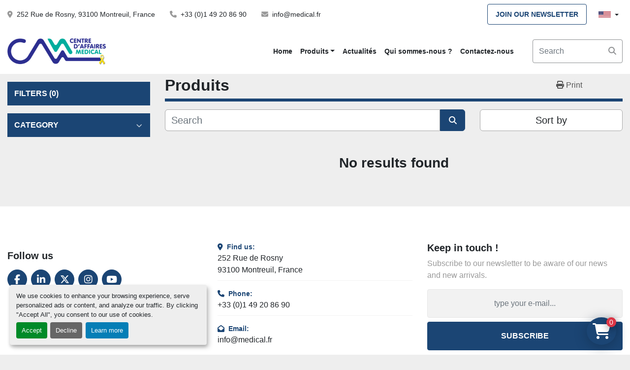

--- FILE ---
content_type: text/html; charset=utf-8
request_url: https://www.medical.fr/en/1042-centrifuge
body_size: 12819
content:
<!DOCTYPE html><html id="mh" lang="fr"><head><title>Centre d&#39;Affaires Médical Inventory</title><meta content="Centre d&#39;Affaires Médical Inventory" property="title" /><meta content="text/html; charset=UTF-8" http-equiv="Content-Type" /><meta content="width=device-width, initial-scale=1.0" name="viewport" /><meta content="Find INSTRUMENTATION, BLOC, ECHOGRAPHIE, ENDOSCOPIE INTERVENTIONNEL, STERILISATION and other Equipment for sale at Centre d&#39;Affaires Médical." name="description" /><meta content="wss://system.machinio.com/cable" name="cable-url" /><meta content="Find INSTRUMENTATION, BLOC, ECHOGRAPHIE, ENDOSCOPIE INTERVENTIONNEL, STERILISATION and other Equipment for sale at Centre d&#39;Affaires Médical." property="og:description" /><meta content="Centre d&#39;Affaires Médical Inventory" property="og:title" /><meta content="website" property="og:type" /><meta content="summary_large_image" property="twitter:card" /><meta content="Centre d&#39;Affaires Médical Inventory" property="twitter:title" /><meta content="Find INSTRUMENTATION, BLOC, ECHOGRAPHIE, ENDOSCOPIE INTERVENTIONNEL, STERILISATION and other Equipment for sale at Centre d&#39;Affaires Médical." property="twitter:description" /><link href="https://i.machineryhost.com" rel="preconnect" /><link href="https://i.system.machinio.com" rel="preconnect" /><link href="https://s3.amazonaws.com" rel="preconnect" /><link href="https://www.googletagmanager.com" rel="preconnect" /><meta content="noindex" name="robots" /><link rel="stylesheet" href="/styles/custom-3feace7151f1305b2cf5297d650348b8.css" media="all" /><link rel="stylesheet" href="/packs/css/918-ca3a6288.css" media="all" />
<link rel="stylesheet" href="/packs/css/application-5f9e7bfe.css" media="all" /><style>.landing-page .container-fluid{max-width:1800px}.show-info .utility-button__wrapper .email-button{display:none !important}.site-header__logo img{max-height:50px}.site-header.cermic .external-links a{font-size:1rem;padding:0.5rem 0.5rem;width:36px;height:36px}.advanced-filters.style-3 .filters-group__header,.advanced-filters.style-3 .filters-group__body .selected{background-color:var(--primary) !important}.categories-grishen__item__inner::after{background-color:#1B4574}@media (max-width: 576px){.slider__image-600{min-height:600px !important}}@media (max-width: 1134px){.site-header.cam .primary-nav__link{padding:10px 16px}}.site-header.cam .js-newsletter-subscription-btn{white-space:nowrap}@media (max-width: 360px){.site-header.cam .js-newsletter-subscription-btn{font-size:10px;line-height:24px;padding:0 0.2rem}}.site-header__contacts{flex-wrap:wrap !important;margin-right:1rem}.site-header.cam .site-header__contacts__item a{white-space:nowrap}
</style><link href="https://www.medical.fr/annonces" rel="canonical" /><meta content="https://www.medical.fr/annonces" property="og:url" /><link href="https://www.medical.fr/annonces" rel="next" /><script data-name="analytics" type="application/javascript">var script = document.createElement('script');
script.setAttribute('src', 'https://www.googletagmanager.com/gtag/js?id=AW-986252712');
script.setAttribute('async', true);
document.head.appendChild(script);

window.dataLayer = window.dataLayer || [];
function gtag(){dataLayer.push(arguments);}

gtag('consent', 'default', {
  ad_storage: 'denied',
  ad_user_data: 'denied',
  ad_personalization: 'denied',
  analytics_storage: 'denied',
  personalization_storage: 'denied',
  functionality_storage: 'denied',
  security_storage: 'denied',
  wait_for_update: 500
});


gtag('js', new Date());

gtag('config', 'AW-986252712')


</script><link rel="icon" type="image/x-icon" href="https://f.machineryhost.com/2e2079d63348233d91cad1fa9b1361e9/dd5e8a684ac973cc3fabacd148d1acc0/favicon.png" /><link rel="apple-touch-icon" type="image/png" href="https://f.machineryhost.com/2e2079d63348233d91cad1fa9b1361e9/dd5e8a684ac973cc3fabacd148d1acc0/favicon.png" /><script id="json-ld" type="application/ld+json">{ "@context" : "https://schema.org", "@type" : "LocalBusiness", "name" : "Centre d&#39;Affaires Médical", "address" : "252 Rue de Rosny, 93100 Montreuil, France", "url" : "https://www.medical.fr", "image": "https://f.machineryhost.com/2e2079d63348233d91cad1fa9b1361e9/ceab3adae7a823d898e92cc17e446bba/og_image.png", "telephone" : "+33 (0)1 49 20 86 90"}</script></head><body class="body-s5034 body-xl-container"><code data-configs="{&quot;currency&quot;:&quot;eur&quot;,&quot;convert_prices&quot;:true,&quot;gdpr_compliance&quot;:true,&quot;currency_iso_code&quot;:false,&quot;show_webshop_stripe_invoice_checkout_hint&quot;:false,&quot;private_price_webshop&quot;:false,&quot;enable_listing_quantity&quot;:true,&quot;allow_offer&quot;:false,&quot;terms_of_sales_path&quot;:null,&quot;automated_locale&quot;:true,&quot;primary_language_code&quot;:&quot;fr&quot;,&quot;manual_languages&quot;:[&quot;fr&quot;],&quot;controller_name&quot;:&quot;listings&quot;,&quot;webshop_type&quot;:&quot;ecommerce&quot;,&quot;create_webshop_lead&quot;:false,&quot;display_cookies_consent&quot;:true,&quot;privacy_policy_page&quot;:null,&quot;contact_form_attach_files_limit&quot;:10,&quot;submit_order_button_text&quot;:null,&quot;shopping_cart_header_title&quot;:null,&quot;custom_newsletter_button_title&quot;:null,&quot;restrict_lead_submission_by_buyer_location&quot;:false}"></code><div class="page-wrapper"><div class="hidden-print header-layout"><header class="site-header cam" id="site-header"><div class="site-header__top py-2 bg-white"><div class="container-fluid"><div class="d-md-flex justify-content-md-between"><div class="site-header__contacts d-none d-md-flex"><div class="address d-none site-header__contacts__item d-flex align-items-center"><a class="notranslate" href="https://www.google.com/maps/search/252 Rue de Rosny, 93100 Montreuil, France" target="_blank"> 252 Rue de Rosny, 93100 Montreuil, France</a></div><div class="phone d-flex align-items-center site-header__contacts__item"><a class="contact-tracking phone notranslate" href="tel:+330149208690"> +33 (0)1 49 20 86 90</a></div><div class="email d-flex align-items-center site-header__contacts__item"><a class="contact-tracking email notranslate" href="mailto:info@medical.fr"> info@medical.fr</a></div></div><div class="d-flex align-items-center justify-content-between"><div class="btn js-newsletter-subscription-btn btn-outline-primary" data-role="extended"><span class="notranslate">Join Our Newsletter</span></div><div class="site-header__languages-widget hidden-print ml-3"><div class="google-translate"><div class="dropdown google-translate-dropdown"><a aria-expanded="false" aria-haspopup="true" class="dropdown-toggle btn btn-sm btn-light" data-toggle="dropdown" href="#" id="google_translate_dropdown"><img alt="en" src="/packs/static/node_modules/svg-country-flags/svg/us-e834167e589569457e80.svg" /></a><div aria-labelledby="google_translate_dropdown" class="dropdown-menu google-translate__dropdown-menu"><a class="dropdown-item" data-lang="fr" href="#"><img alt="fr" src="/packs/static/node_modules/svg-country-flags/svg/fr-8bbb4186383e665cc3ee.svg" /> <span class="notranslate">Français</span></a><a class="dropdown-item" data-lang="en" href="#"><img alt="en" src="/packs/static/node_modules/svg-country-flags/svg/us-e834167e589569457e80.svg" /> <span class="notranslate">English</span></a><a class="dropdown-item" data-lang="de" href="#"><img alt="de" src="/packs/static/node_modules/svg-country-flags/svg/de-cfbb0cf09f502653fe85.svg" /> <span class="notranslate">Deutsch</span></a><a class="dropdown-item" data-lang="it" href="#"><img alt="it" src="/packs/static/node_modules/svg-country-flags/svg/it-58e75cebaf765e503d29.svg" /> <span class="notranslate">Italiano</span></a><a class="dropdown-item" data-lang="es" href="#"><img alt="es" src="/packs/static/node_modules/svg-country-flags/svg/es-628f10fe057a86d47f75.svg" /> <span class="notranslate">Español</span></a><a class="dropdown-item" data-lang="ar" href="#"><img alt="ar" src="/packs/static/node_modules/svg-country-flags/svg/ae-d2f94d449c3b6336bf09.svg" /> <span class="notranslate">Arabic</span></a><a class="dropdown-item" data-lang="pt" href="#"><img alt="pt" src="/packs/static/node_modules/svg-country-flags/svg/pt-8de166591d0cbb7c3433.svg" /> <span class="notranslate">Portuguese</span></a></div></div></div></div></div></div></div></div><div class="site-header__content sticky-nav stick-on-mobile"><div class="container-fluid"><div class="row"><div class="col-12 col-md-6 d-flex justify-content-between align-items-center col-lg-10 col-xxxl-9"><div class="site-header__logo py-3 mr-3 "><a class="" href="/"><img class="" alt="Centre d&#39;Affaires Médical" src="https://f.machineryhost.com/2e2079d63348233d91cad1fa9b1361e9/29a9ea50a939417e52b8376935a0f8c8/logo.png" /></a></div><nav class="primary-nav flex-wrap"><ul class="primary-nav__navbar"><li class="primary-nav__item home"><a class="primary-nav__link" href="/">Home</a></li><li class="primary-nav__item inventory"><div class="dropdown primary-nav__dropdown"><div aria-expanded="false" aria-haspopup="true" class="primary-nav__link dropdown-toggle" id="dropdownMenuButton" role="button"><a href="/categories">Produits</a></div><div aria-labelledby="dropdownMenuButton" class="dropdown-menu primary-nav__dropdown-menu m-0"><div class="d-flex"><div class="primary-nav__link-block multicolumn mr-3" style="column-count: 3;"><div class="primary-nav__link-block__item"><a class="dropdown-item  dropdown-children" href="/en/accouchement-et-maternite">ACCOUCHEMENT ET MATERNITE</a><div class="dropdown-item grandchildren w-100"><a class="dropdown-item" data-role="grandchildren-item" href="/en/accouchement-et-maternite/accessoires">Accessoires</a><a class="dropdown-item" data-role="grandchildren-item" href="/en/accouchement-et-maternite/accessoires-pediatrique">Accessoires pédiatrique</a><a class="dropdown-item" data-role="grandchildren-item" href="/en/accouchement-et-maternite/berceau-coque">Berceau coque</a><a class="dropdown-item" data-role="grandchildren-item" href="/en/accouchement-et-maternite/boite-complete-d-instruments">Boîte compléte d&#39;instruments</a><a class="dropdown-item" data-role="grandchildren-item" href="/en/accouchement-et-maternite/couveuse">Couveuse</a><a class="dropdown-item" data-role="grandchildren-item" href="/en/accouchement-et-maternite/divers">Divers</a><a class="dropdown-item" data-role="grandchildren-item" href="/en/accouchement-et-maternite/doppler-foetal">Doppler foetal</a><a class="dropdown-item" data-role="grandchildren-item" href="/en/accouchement-et-maternite/phototherapie">Photothérapie</a><a class="dropdown-item" data-role="grandchildren-item" href="/en/accouchement-et-maternite/respirateur-neonatal">Respirateur néonatal</a><a class="dropdown-item" data-role="grandchildren-item" href="/en/accouchement-et-maternite/table-de-reanimation-neonatal">Table de réanimation néonatal</a><a class="dropdown-item" data-role="grandchildren-item" href="/en/accouchement-et-maternite/table-d-examen">Table d&#39;examen</a><a class="dropdown-item" data-role="grandchildren-item" href="/en/accouchement-et-maternite/table-lit-d-accouchement">Table/lit d&#39;accouchement</a><a class="dropdown-item" data-role="grandchildren-item" href="/en/accouchement-et-maternite/tococardiographe">Tococardiographe</a><a class="dropdown-item" data-role="grandchildren-item" href="/en/accouchement-et-maternite/tout-pour">TOUT POUR...</a><a class="dropdown-item" data-role="grandchildren-item" href="/en/accouchement-et-maternite/incubateur">Incubateur</a><a class="dropdown-item" data-role="grandchildren-item" href="/en/accouchement-et-maternite/table-de-reanimation-neonatale">Table de réanimation néonatale</a></div></div><div class="primary-nav__link-block__item"><a class="dropdown-item  dropdown-children" href="/en/biologie">BIOLOGIE</a><div class="dropdown-item grandchildren w-100"><a class="dropdown-item" data-role="grandchildren-item" href="/en/biologie/analyseur">Analyseur</a><a class="dropdown-item" data-role="grandchildren-item" href="/en/biologie/anapath">Anapath</a><a class="dropdown-item" data-role="grandchildren-item" href="/en/biologie/automate-de-biochimie">Automate de biochimie</a><a class="dropdown-item" data-role="grandchildren-item" href="/en/biologie/automate-d-hematologie">Automate d&#39;hematologie</a><a class="dropdown-item" data-role="grandchildren-item" href="/en/biologie/bain-marie">Bain marie</a><a class="dropdown-item" data-role="grandchildren-item" href="/en/biologie/balance">Balance</a><a class="dropdown-item" data-role="grandchildren-item" href="/en/biologie/centrifugeuse">Centrifugeuse</a><a class="dropdown-item" data-role="grandchildren-item" href="/en/biologie/coagulometre">Coagulomètre</a><a class="dropdown-item" data-role="grandchildren-item" href="/en/biologie/congelateur">Congelateur</a><a class="dropdown-item" data-role="grandchildren-item" href="/en/biologie/cryotome">Cryotome</a><a class="dropdown-item" data-role="grandchildren-item" href="/en/biologie/divers">Divers</a><a class="dropdown-item" data-role="grandchildren-item" href="/en/biologie/electrophorese">Electrophorese</a><a class="dropdown-item" data-role="grandchildren-item" href="/en/biologie/etuve">Etuve</a><a class="dropdown-item" data-role="grandchildren-item" href="/en/biologie/fauteuil-de-prelevement">Fauteuil de prélèvement</a><a class="dropdown-item" data-role="grandchildren-item" href="/en/biologie/fiv">FIV</a><a class="dropdown-item" data-role="grandchildren-item" href="/en/biologie/gaz-de-sang">Gaz de sang</a><a class="dropdown-item" data-role="grandchildren-item" href="/en/biologie/hemodialyse">Hémodialyse</a><a class="dropdown-item" data-role="grandchildren-item" href="/en/biologie/immuno-enzymologie">Immuno-enzymologie</a><a class="dropdown-item" data-role="grandchildren-item" href="/en/biologie/ionogramme">Ionogramme</a><a class="dropdown-item" data-role="grandchildren-item" href="/en/biologie/microscope">Microscope</a><a class="dropdown-item" data-role="grandchildren-item" href="/en/biologie/morgue">Morgue</a><a class="dropdown-item" data-role="grandchildren-item" href="/en/biologie/revelateur-de-veines">RÉVELATEUR DE VEINES</a><a class="dropdown-item" data-role="grandchildren-item" href="/en/biologie/spectrophotometre">Spectrophotometre</a></div></div><div class="primary-nav__link-block__item"><a class="dropdown-item  dropdown-children" href="/en/bloc">BLOC</a><div class="dropdown-item grandchildren w-100"><a class="dropdown-item" data-role="grandchildren-item" href="/en/bloc/accessoires">Accessoires</a><a class="dropdown-item" data-role="grandchildren-item" href="/en/bloc/accessoires-pour-spirometres-mir">Accessoires pour spiromètres MIR</a><a class="dropdown-item" data-role="grandchildren-item" href="/en/bloc/amplificateur-de-brillance">Amplificateur de brillance</a><a class="dropdown-item" data-role="grandchildren-item" href="/en/bloc/arthroscopie">Arthroscopie</a><a class="dropdown-item" data-role="grandchildren-item" href="/en/bloc/aspirateur-chirurgical">Aspirateur chirurgical</a><a class="dropdown-item" data-role="grandchildren-item" href="/en/bloc/bistouri-electrique">Bistouri électrique</a><a class="dropdown-item" data-role="grandchildren-item" href="/en/bloc/booster-de-brillance">Booster de brillance</a><a class="dropdown-item" data-role="grandchildren-item" href="/en/bloc/chariot-hospitalier">Chariot hospitalier</a><a class="dropdown-item" data-role="grandchildren-item" href="/en/bloc/chirurgie">Chirurgie</a><a class="dropdown-item" data-role="grandchildren-item" href="/en/bloc/chirurgie-orthopedique">Chirurgie orthopédique</a><a class="dropdown-item" data-role="grandchildren-item" href="/en/bloc/concentrateur-d-oxygene">Concentrateur d&#39;oxygene</a><a class="dropdown-item" data-role="grandchildren-item" href="/en/bloc/cyrotherapie">Cyrothérapie</a><a class="dropdown-item" data-role="grandchildren-item" href="/en/bloc/desinfection-aerienne">Desinfection aerienne</a><a class="dropdown-item" data-role="grandchildren-item" href="/en/bloc/divers">Divers</a><a class="dropdown-item" data-role="grandchildren-item" href="/en/bloc/eclairage-operatoire">Eclairage operatoire</a><a class="dropdown-item" data-role="grandchildren-item" href="/en/bloc/inox">Inox</a><a class="dropdown-item" data-role="grandchildren-item" href="/en/bloc/instrumentation">Instrumentation</a><a class="dropdown-item" data-role="grandchildren-item" href="/en/bloc/mobilier-inox-de-bloc">Mobilier inox de bloc</a><a class="dropdown-item" data-role="grandchildren-item" href="/en/bloc/morgue">Morgue</a><a class="dropdown-item" data-role="grandchildren-item" href="/en/bloc/moteur-electrique">Moteur électrique</a><a class="dropdown-item" data-role="grandchildren-item" href="/en/bloc/moteur-pneumatique">Moteur pneumatique</a><a class="dropdown-item" data-role="grandchildren-item" href="/en/bloc/orthopedie-de-bloc">Orthopedie de bloc</a><a class="dropdown-item" data-role="grandchildren-item" href="/en/bloc/pinces-et-cables-bipolaires-jetables">Pinces et câbles bipolaires jetables</a><a class="dropdown-item" data-role="grandchildren-item" href="/en/bloc/respirateur-d-anesthesie">Respirateur d&#39;anesthésie</a><a class="dropdown-item" data-role="grandchildren-item" href="/en/bloc/table-d-intervention-ambulatoire">Table d&#39;intervention ambulatoire</a><a class="dropdown-item" data-role="grandchildren-item" href="/en/bloc/table-d-operation">Table d&#39;operation</a><a class="dropdown-item" data-role="grandchildren-item" href="/en/bloc/textile-de-bloc">Textile de bloc</a><a class="dropdown-item" data-role="grandchildren-item" href="/en/bloc/tout-pour">TOUT POUR...</a><a class="dropdown-item" data-role="grandchildren-item" href="/en/bloc/ventilateur-d-anesthesie">Ventilateur d&#39;anesthésie</a></div></div><div class="primary-nav__link-block__item"><a class="dropdown-item  dropdown-children" href="/en/cardiologie">CARDIOLOGIE</a><div class="dropdown-item grandchildren w-100"><a class="dropdown-item" data-role="grandchildren-item" href="/en/cardiologie/accessoires">Accessoires</a><a class="dropdown-item" data-role="grandchildren-item" href="/en/cardiologie/divers">Divers</a><a class="dropdown-item" data-role="grandchildren-item" href="/en/cardiologie/ecg-1-et-3-pistes">Ecg. 1 et 3 pistes</a><a class="dropdown-item" data-role="grandchildren-item" href="/en/cardiologie/electrocardiogramme">Electrocardiogramme</a><a class="dropdown-item" data-role="grandchildren-item" href="/en/cardiologie/electrocardiographe">ÉLECTROCARDIOGRAPHE</a><a class="dropdown-item" data-role="grandchildren-item" href="/en/cardiologie/electrodes">Electrodes</a><a class="dropdown-item" data-role="grandchildren-item" href="/en/cardiologie/epreuve-d-effort">Epreuve d&#39;effort</a><a class="dropdown-item" data-role="grandchildren-item" href="/en/cardiologie/holter-tensionnel">Holter tensionnel</a><a class="dropdown-item" data-role="grandchildren-item" href="/en/cardiologie/test-de-stress">Test de stress</a></div></div><div class="primary-nav__link-block__item"><a class="dropdown-item  dropdown-children" href="/en/consultation">CONSULTATION</a><div class="dropdown-item grandchildren w-100"><a class="dropdown-item" data-role="grandchildren-item" href="/en/consultation/accessoires">Accessoires</a><a class="dropdown-item" data-role="grandchildren-item" href="/en/consultation/bureaux">Bureaux</a><a class="dropdown-item" data-role="grandchildren-item" href="/en/consultation/divan-d-examen">Divan d&#39;examen</a><a class="dropdown-item" data-role="grandchildren-item" href="/en/consultation/divers">Divers</a><a class="dropdown-item" data-role="grandchildren-item" href="/en/consultation/escabeau">Escabeau</a><a class="dropdown-item" data-role="grandchildren-item" href="/en/consultation/lampe-loupe">Lampe loupe</a><a class="dropdown-item" data-role="grandchildren-item" href="/en/consultation/negatoscope">Négatoscope</a><a class="dropdown-item" data-role="grandchildren-item" href="/en/consultation/ophtalmoscope">Ophtalmoscope</a><a class="dropdown-item" data-role="grandchildren-item" href="/en/consultation/otoscope">Otoscope</a><a class="dropdown-item" data-role="grandchildren-item" href="/en/consultation/parties-mobiles">Parties mobiles</a><a class="dropdown-item" data-role="grandchildren-item" href="/en/consultation/pese-bebe-autres">Pèse bébé+ autres</a><a class="dropdown-item" data-role="grandchildren-item" href="/en/consultation/pese-personne">Pèse personne</a><a class="dropdown-item" data-role="grandchildren-item" href="/en/consultation/plans-de-travail">Plans de travail</a><a class="dropdown-item" data-role="grandchildren-item" href="/en/consultation/porte-manteaux">Porte manteaux</a><a class="dropdown-item" data-role="grandchildren-item" href="/en/consultation/poubelle">Poubelle</a><a class="dropdown-item" data-role="grandchildren-item" href="/en/consultation/stethoscope">Stéthoscope</a><a class="dropdown-item" data-role="grandchildren-item" href="/en/consultation/table-d-examen">Table d&#39;examen</a><a class="dropdown-item" data-role="grandchildren-item" href="/en/consultation/tabouret">Tabouret</a><a class="dropdown-item" data-role="grandchildren-item" href="/en/consultation/tensiometres-et-brassards">Tensiomètres et brassards</a></div></div><div class="primary-nav__link-block__item"><a class="dropdown-item  dropdown-children" href="/en/dentaire">DENTAIRE</a><div class="dropdown-item grandchildren w-100"><a class="dropdown-item" data-role="grandchildren-item" href="/en/dentaire/aspiration">Aspiration</a><a class="dropdown-item" data-role="grandchildren-item" href="/en/dentaire/divers">Divers</a><a class="dropdown-item" data-role="grandchildren-item" href="/en/dentaire/fauteuil">Fauteuil</a><a class="dropdown-item" data-role="grandchildren-item" href="/en/dentaire/instrumentation">Instrumentation</a><a class="dropdown-item" data-role="grandchildren-item" href="/en/dentaire/instruments">Instruments</a><a class="dropdown-item" data-role="grandchildren-item" href="/en/dentaire/moteur-electrique">Moteur électrique</a><a class="dropdown-item" data-role="grandchildren-item" href="/en/dentaire/panoramique-dentaire">Panoramique dentaire</a></div></div><div class="primary-nav__link-block__item"><a class="dropdown-item  dropdown-children" href="/en/divers">Divers</a><div class="dropdown-item grandchildren w-100"><a class="dropdown-item" data-role="grandchildren-item" href="/en/divers/divers">Divers</a></div></div><div class="primary-nav__link-block__item"><a class="dropdown-item  dropdown-children" href="/en/echographie">ECHOGRAPHIE</a><div class="dropdown-item grandchildren w-100"><a class="dropdown-item" data-role="grandchildren-item" href="/en/echographie/accessoires">Accessoires</a><a class="dropdown-item" data-role="grandchildren-item" href="/en/echographie/accessoires-pediatrique">Accessoires pédiatrique</a><a class="dropdown-item" data-role="grandchildren-item" href="/en/echographie/divers">Divers</a><a class="dropdown-item" data-role="grandchildren-item" href="/en/echographie/echocardiographe">Echocardiographe</a><a class="dropdown-item" data-role="grandchildren-item" href="/en/echographie/echographe">Echographe</a><a class="dropdown-item" data-role="grandchildren-item" href="/en/echographie/echographe-couleur">Echographe couleur</a><a class="dropdown-item" data-role="grandchildren-item" href="/en/echographie/echographe-de-transport">Echographe de transport</a><a class="dropdown-item" data-role="grandchildren-item" href="/en/echographie/echographe-noir-et-blanc">Echographe noir et blanc</a><a class="dropdown-item" data-role="grandchildren-item" href="/en/echographie/echographe-urologique">Echographe urologique</a><a class="dropdown-item" data-role="grandchildren-item" href="/en/echographie/reprographe">Reprographe</a><a class="dropdown-item" data-role="grandchildren-item" href="/en/echographie/sonde">Sonde</a><a class="dropdown-item" data-role="grandchildren-item" href="/en/echographie/echographie-couleur">Echographie couleur</a></div></div><div class="primary-nav__link-block__item"><a class="dropdown-item  dropdown-children" href="/en/endoscopie-interventionnel">ENDOSCOPIE INTERVENTIONNEL</a><div class="dropdown-item grandchildren w-100"><a class="dropdown-item" data-role="grandchildren-item" href="/en/endoscopie-interventionnel/arthroscopie">Arthroscopie</a><a class="dropdown-item" data-role="grandchildren-item" href="/en/endoscopie-interventionnel/camera">Camera</a><a class="dropdown-item" data-role="grandchildren-item" href="/en/endoscopie-interventionnel/coeliochirurgie">Coéliochirurgie</a><a class="dropdown-item" data-role="grandchildren-item" href="/en/endoscopie-interventionnel/colonne-video">Colonne vidéo</a><a class="dropdown-item" data-role="grandchildren-item" href="/en/endoscopie-interventionnel/divers">Divers</a><a class="dropdown-item" data-role="grandchildren-item" href="/en/endoscopie-interventionnel/endoscopie-interventionnel">ENDOSCOPIE INTERVENTIONNEL</a><a class="dropdown-item" data-role="grandchildren-item" href="/en/endoscopie-interventionnel/hystero">Hystéro</a><a class="dropdown-item" data-role="grandchildren-item" href="/en/endoscopie-interventionnel/instrumentation">Instrumentation</a><a class="dropdown-item" data-role="grandchildren-item" href="/en/endoscopie-interventionnel/instrument-coelioscopie">Instrument coelioscopie</a><a class="dropdown-item" data-role="grandchildren-item" href="/en/endoscopie-interventionnel/insufflateur">Insufflateur</a><a class="dropdown-item" data-role="grandchildren-item" href="/en/endoscopie-interventionnel/irrigateur">Irrigateur</a><a class="dropdown-item" data-role="grandchildren-item" href="/en/endoscopie-interventionnel/orl">Orl</a><a class="dropdown-item" data-role="grandchildren-item" href="/en/endoscopie-interventionnel/processeur">Processeur</a><a class="dropdown-item" data-role="grandchildren-item" href="/en/endoscopie-interventionnel/source-de-lumiere">Source de lumière</a><a class="dropdown-item" data-role="grandchildren-item" href="/en/endoscopie-interventionnel/uro">Uro</a></div></div><div class="primary-nav__link-block__item"><a class="dropdown-item  dropdown-children" href="/en/endoscopie-rigide">ENDOSCOPIE RIGIDE</a><div class="dropdown-item grandchildren w-100"><a class="dropdown-item" data-role="grandchildren-item" href="/en/endoscopie-rigide/arthroscopie">Arthroscopie</a><a class="dropdown-item" data-role="grandchildren-item" href="/en/endoscopie-rigide/coeliochirurgie">Coéliochirurgie</a><a class="dropdown-item" data-role="grandchildren-item" href="/en/endoscopie-rigide/colonne-video">Colonne vidéo</a><a class="dropdown-item" data-role="grandchildren-item" href="/en/endoscopie-rigide/divers">Divers</a><a class="dropdown-item" data-role="grandchildren-item" href="/en/endoscopie-rigide/hystero">Hystéro</a><a class="dropdown-item" data-role="grandchildren-item" href="/en/endoscopie-rigide/instrument-coelioscopie">Instrument coelioscopie</a><a class="dropdown-item" data-role="grandchildren-item" href="/en/endoscopie-rigide/processeur">Processeur</a><a class="dropdown-item" data-role="grandchildren-item" href="/en/endoscopie-rigide/uro">Uro</a></div></div><div class="primary-nav__link-block__item"><a class="dropdown-item  dropdown-children" href="/en/equipements-hospitaliers">EQUIPEMENTS HOSPITALIERS</a><div class="dropdown-item grandchildren w-100"><a class="dropdown-item" data-role="grandchildren-item" href="/en/equipements-hospitaliers/autour-du-lit">Autour du Lit</a><a class="dropdown-item" data-role="grandchildren-item" href="/en/equipements-hospitaliers/boite-et-plateau">Boîte et Plateau</a><a class="dropdown-item" data-role="grandchildren-item" href="/en/equipements-hospitaliers/brancard">BRANCARD</a><a class="dropdown-item" data-role="grandchildren-item" href="/en/equipements-hospitaliers/chariot-a-linge">Chariot à linge</a><a class="dropdown-item" data-role="grandchildren-item" href="/en/equipements-hospitaliers/chariot-d-hopital">Chariot d&#39;hôpital</a><a class="dropdown-item" data-role="grandchildren-item" href="/en/equipements-hospitaliers/chariot-d-urgence">Chariot d&#39;urgence</a><a class="dropdown-item" data-role="grandchildren-item" href="/en/equipements-hospitaliers/chariot-hospitalier">Chariot hospitalier</a><a class="dropdown-item" data-role="grandchildren-item" href="/en/equipements-hospitaliers/chariots-porte-dossiers-et-porte-films-radiographiques">Chariots porte-dossiers et porte-films radiographiques</a><a class="dropdown-item" data-role="grandchildren-item" href="/en/equipements-hospitaliers/chevet-et-table-de-repas">Chevet et Table de repas</a><a class="dropdown-item" data-role="grandchildren-item" href="/en/equipements-hospitaliers/divers">Divers</a><a class="dropdown-item" data-role="grandchildren-item" href="/en/equipements-hospitaliers/endoscopie-interventionnel">ENDOSCOPIE INTERVENTIONNEL</a><a class="dropdown-item" data-role="grandchildren-item" href="/en/equipements-hospitaliers/fauteuil">Fauteuil</a><a class="dropdown-item" data-role="grandchildren-item" href="/en/equipements-hospitaliers/gamme-inox">Gamme Inox</a><a class="dropdown-item" data-role="grandchildren-item" href="/en/equipements-hospitaliers/gamme-plastique">Gamme Plastique</a><a class="dropdown-item" data-role="grandchildren-item" href="/en/equipements-hospitaliers/gueridon">Gueridon</a><a class="dropdown-item" data-role="grandchildren-item" href="/en/equipements-hospitaliers/hospitalier">Hospitalier</a><a class="dropdown-item" data-role="grandchildren-item" href="/en/equipements-hospitaliers/lapaoroscopie">Lapaoroscopie</a><a class="dropdown-item" data-role="grandchildren-item" href="/en/equipements-hospitaliers/linge-hospitalier">Linge hospitalier</a><a class="dropdown-item" data-role="grandchildren-item" href="/en/equipements-hospitaliers/lit-et-matelas-d-hopital">Lit et matelas d&#39;hôpital</a><a class="dropdown-item" data-role="grandchildren-item" href="/en/equipements-hospitaliers/mobilier">Mobilier</a><a class="dropdown-item" data-role="grandchildren-item" href="/en/equipements-hospitaliers/mobilier-inox-de-bloc">Mobilier inox de bloc</a><a class="dropdown-item" data-role="grandchildren-item" href="/en/equipements-hospitaliers/rouleaux-de-papier-pour-lits">Rouleaux de papier pour lits</a><a class="dropdown-item" data-role="grandchildren-item" href="/en/equipements-hospitaliers/tables-de-lit">Tables de lit</a><a class="dropdown-item" data-role="grandchildren-item" href="/en/equipements-hospitaliers/tout-pour">TOUT POUR...</a></div></div><div class="primary-nav__link-block__item"><a class="dropdown-item  dropdown-children" href="/en/formation">Formation</a><div class="dropdown-item grandchildren w-100"><a class="dropdown-item" data-role="grandchildren-item" href="/en/formation/mannequins-de-formation">Mannequins de formation</a></div></div><div class="primary-nav__link-block__item"><a class="dropdown-item  dropdown-children" href="/en/gastro-enterologie">GASTRO-ENTEROLOGIE</a><div class="dropdown-item grandchildren w-100"><a class="dropdown-item" data-role="grandchildren-item" href="/en/gastro-enterologie/bronchoscope">Bronchoscope</a><a class="dropdown-item" data-role="grandchildren-item" href="/en/gastro-enterologie/colonne-video">Colonne vidéo</a><a class="dropdown-item" data-role="grandchildren-item" href="/en/gastro-enterologie/colonoscope">Colonoscope</a><a class="dropdown-item" data-role="grandchildren-item" href="/en/gastro-enterologie/cytoscope">Cytoscope</a><a class="dropdown-item" data-role="grandchildren-item" href="/en/gastro-enterologie/digestive">Digestive</a><a class="dropdown-item" data-role="grandchildren-item" href="/en/gastro-enterologie/divers">Divers</a><a class="dropdown-item" data-role="grandchildren-item" href="/en/gastro-enterologie/duodenoscope">Duodenoscope</a><a class="dropdown-item" data-role="grandchildren-item" href="/en/gastro-enterologie/gastroscope">Gastroscope</a><a class="dropdown-item" data-role="grandchildren-item" href="/en/gastro-enterologie/sigmoidoscope">Sigmoidoscope</a><a class="dropdown-item" data-role="grandchildren-item" href="/en/gastro-enterologie/source-de-lumiere">Source de lumière</a></div></div><div class="primary-nav__link-block__item"><a class="dropdown-item  dropdown-children" href="/en/gynecologie">GYNECOLOGIE</a><div class="dropdown-item grandchildren w-100"><a class="dropdown-item" data-role="grandchildren-item" href="/en/gynecologie/boites-completes-et-lots-d-instruments">Boites complètes et lots d&#39;instruments</a><a class="dropdown-item" data-role="grandchildren-item" href="/en/gynecologie/camera">Camera</a><a class="dropdown-item" data-role="grandchildren-item" href="/en/gynecologie/chariot-hospitalier">Chariot hospitalier</a><a class="dropdown-item" data-role="grandchildren-item" href="/en/gynecologie/colposcope">Colposcope</a><a class="dropdown-item" data-role="grandchildren-item" href="/en/gynecologie/cytoscope">Cytoscope</a><a class="dropdown-item" data-role="grandchildren-item" href="/en/gynecologie/divers">Divers</a><a class="dropdown-item" data-role="grandchildren-item" href="/en/gynecologie/fauteuil-d-examen">Fauteuil d&#39;examen</a><a class="dropdown-item" data-role="grandchildren-item" href="/en/gynecologie/hysteroscope">Hystéroscope</a><a class="dropdown-item" data-role="grandchildren-item" href="/en/gynecologie/instrumentation">Instrumentation</a><a class="dropdown-item" data-role="grandchildren-item" href="/en/gynecologie/instrumentation-gynecologie">Instrumentation gynécologie</a><a class="dropdown-item" data-role="grandchildren-item" href="/en/gynecologie/instrumentation-pour-urologue">Instrumentation pour Urologue</a><a class="dropdown-item" data-role="grandchildren-item" href="/en/gynecologie/table-d-examen">Table d&#39;examen</a><a class="dropdown-item" data-role="grandchildren-item" href="/en/gynecologie/amnioscope-proctoscope-sigmoidoscope-anoscope-en-inox">Amnioscope, Proctoscope, Sigmoïdoscope, Anoscope en inox</a><a class="dropdown-item" data-role="grandchildren-item" href="/en/gynecologie/anoscope-proctoscope-sigmoidoscope-jetables">Anoscope, Proctoscope, Sigmoïdoscope jetables</a><a class="dropdown-item" data-role="grandchildren-item" href="/en/gynecologie/cardiotocographes">Cardiotocographes</a></div></div><div class="primary-nav__link-block__item"><a class="dropdown-item  dropdown-children" href="/en/instrumentation">INSTRUMENTATION</a><div class="dropdown-item grandchildren w-100"><a class="dropdown-item" data-role="grandchildren-item" href="/en/instrumentation/boites-completes-plateaux-et-lots-d-instruments">Boites complètes, plateaux et lots d&#39;instruments</a><a class="dropdown-item" data-role="grandchildren-item" href="/en/instrumentation/ciseaux">Ciseaux</a><a class="dropdown-item" data-role="grandchildren-item" href="/en/instrumentation/divers">Divers</a><a class="dropdown-item" data-role="grandchildren-item" href="/en/instrumentation/ecarteurs">Ecarteurs</a><a class="dropdown-item" data-role="grandchildren-item" href="/en/instrumentation/inox-aluminium-plastique-poires">Inox, Aluminium, Plastique, poires</a><a class="dropdown-item" data-role="grandchildren-item" href="/en/instrumentation/instrumentation">Instrumentation</a><a class="dropdown-item" data-role="grandchildren-item" href="/en/instrumentation/instrumentation-pour-chirurgie-generale">Instrumentation pour chirurgie générale</a><a class="dropdown-item" data-role="grandchildren-item" href="/en/instrumentation/lapaoroscopie">Lapaoroscopie</a><a class="dropdown-item" data-role="grandchildren-item" href="/en/instrumentation/obstetrique">Obstétrique</a><a class="dropdown-item" data-role="grandchildren-item" href="/en/instrumentation/pinces-anatomiques">Pinces anatomiques</a><a class="dropdown-item" data-role="grandchildren-item" href="/en/instrumentation/pinces-hemostatiques">Pinces hémostatiques</a><a class="dropdown-item" data-role="grandchildren-item" href="/en/instrumentation/porte-aiguilles">Porte-Aiguilles</a><a class="dropdown-item" data-role="grandchildren-item" href="/en/instrumentation/rectal">Rectal</a><a class="dropdown-item" data-role="grandchildren-item" href="/en/instrumentation/suture">Suture</a><a class="dropdown-item" data-role="grandchildren-item" href="/en/instrumentation/tungstene">Tungstene</a></div></div><div class="primary-nav__link-block__item"><a class="dropdown-item  dropdown-children" href="/en/kinesitherapie">KINESITHERAPIE</a><div class="dropdown-item grandchildren w-100"><a class="dropdown-item" data-role="grandchildren-item" href="/en/kinesitherapie/kinesitherapie-respiratoire">Kinesitherapie-respiratoire</a></div></div><div class="primary-nav__link-block__item"><a class="dropdown-item  dropdown-children" href="/en/laboratoire">LABORATOIRE</a><div class="dropdown-item grandchildren w-100"><a class="dropdown-item" data-role="grandchildren-item" href="/en/laboratoire/balance">Balance</a><a class="dropdown-item" data-role="grandchildren-item" href="/en/laboratoire/centrifugeuse">Centrifugeuse</a><a class="dropdown-item" data-role="grandchildren-item" href="/en/laboratoire/microscope">Microscope</a><a class="dropdown-item" data-role="grandchildren-item" href="/en/laboratoire/microscope-binoculaire">Microscope binoculaire</a><a class="dropdown-item" data-role="grandchildren-item" href="/en/laboratoire/morgue">Morgue</a></div></div><div class="primary-nav__link-block__item"><a class="dropdown-item  dropdown-children" href="/en/medecine-et-chirurgie-esthetique">MEDECINE ET CHIRURGIE ESTHETIQUE</a><div class="dropdown-item grandchildren w-100"><a class="dropdown-item" data-role="grandchildren-item" href="/en/medecine-et-chirurgie-esthetique/aspirateur-chirurgical">Aspirateur chirurgical</a><a class="dropdown-item" data-role="grandchildren-item" href="/en/medecine-et-chirurgie-esthetique/bistouri-electrique">Bistouri électrique</a><a class="dropdown-item" data-role="grandchildren-item" href="/en/medecine-et-chirurgie-esthetique/divan-d-examen">Divan d&#39;examen</a><a class="dropdown-item" data-role="grandchildren-item" href="/en/medecine-et-chirurgie-esthetique/eclairage-operatoire">Eclairage operatoire</a><a class="dropdown-item" data-role="grandchildren-item" href="/en/medecine-et-chirurgie-esthetique/pese-personne">Pèse personne</a><a class="dropdown-item" data-role="grandchildren-item" href="/en/medecine-et-chirurgie-esthetique/table-d-intervention-ambulatoire">Table d&#39;intervention ambulatoire</a></div></div><div class="primary-nav__link-block__item"><a class="dropdown-item  dropdown-children" href="/en/mobilier-medical">Mobilier médical</a><div class="dropdown-item grandchildren w-100"><a class="dropdown-item" data-role="grandchildren-item" href="/en/mobilier-medical/armoires-et-mobilier-o-r-l">Armoires et mobilier O.R.L</a><a class="dropdown-item" data-role="grandchildren-item" href="/en/mobilier-medical/chambre">Chambre</a><a class="dropdown-item" data-role="grandchildren-item" href="/en/mobilier-medical/chariots-a-linge">Chariots à linge</a><a class="dropdown-item" data-role="grandchildren-item" href="/en/mobilier-medical/chariots-a-pharmacie">Chariots à pharmacie</a><a class="dropdown-item" data-role="grandchildren-item" href="/en/mobilier-medical/chariots-a-tablettes">Chariots à tablettes</a><a class="dropdown-item" data-role="grandchildren-item" href="/en/mobilier-medical/chariots-de-soins-et-d-urgence">Chariots de soins et d&#39;urgence</a><a class="dropdown-item" data-role="grandchildren-item" href="/en/mobilier-medical/chariots-en-acier-inox">Chariots en acier inox</a><a class="dropdown-item" data-role="grandchildren-item" href="/en/mobilier-medical/chariots-mayo">Chariots mayo</a><a class="dropdown-item" data-role="grandchildren-item" href="/en/mobilier-medical/chariots-pour-moniteurs-et-ventilateurs-porte-rouleaux-absorbants">Chariots pour moniteurs et ventilateurs, porte-rouleaux absorbants</a><a class="dropdown-item" data-role="grandchildren-item" href="/en/mobilier-medical/chariots-pour-unite-d-electrochirugie">Chariots pour unité d&#39;électrochirugie</a><a class="dropdown-item" data-role="grandchildren-item" href="/en/mobilier-medical/chariots-pour-unites-d-electrochirurgie">Chariots pour unités d&#39;électrochirurgie</a><a class="dropdown-item" data-role="grandchildren-item" href="/en/mobilier-medical/civeres-d-hopital">Civères d&#39;hôpital</a><a class="dropdown-item" data-role="grandchildren-item" href="/en/mobilier-medical/escabeaux">Escabeaux</a><a class="dropdown-item" data-role="grandchildren-item" href="/en/mobilier-medical/lampes">Lampes</a><a class="dropdown-item" data-role="grandchildren-item" href="/en/mobilier-medical/lampes-de-diagnostic">Lampes de diagnostic</a><a class="dropdown-item" data-role="grandchildren-item" href="/en/mobilier-medical/lit-bariatrique">Lit Bariatrique</a><a class="dropdown-item" data-role="grandchildren-item" href="/en/mobilier-medical/lits-d-examen">Lits d&#39;examen</a><a class="dropdown-item" data-role="grandchildren-item" href="/en/mobilier-medical/lits-d-hopital">Lits d&#39;hôpital</a><a class="dropdown-item" data-role="grandchildren-item" href="/en/mobilier-medical/lits-en-bois">Lits en bois</a><a class="dropdown-item" data-role="grandchildren-item" href="/en/mobilier-medical/lits-gynecologiques">Lits gynécologiques</a><a class="dropdown-item" data-role="grandchildren-item" href="/en/mobilier-medical/lits-pediatriques-et-berceaux">Lits pédiatriques et berceaux</a><a class="dropdown-item" data-role="grandchildren-item" href="/en/mobilier-medical/lits-specialises">Lits spécialisés</a><a class="dropdown-item" data-role="grandchildren-item" href="/en/mobilier-medical/lits-valise">Lits valise</a><a class="dropdown-item" data-role="grandchildren-item" href="/en/mobilier-medical/matelas-et-coussins-pour-lits-d-hopital">Matelas et coussins pour lits d&#39;hôpital</a><a class="dropdown-item" data-role="grandchildren-item" href="/en/mobilier-medical/mobilier">Mobilier</a><a class="dropdown-item" data-role="grandchildren-item" href="/en/mobilier-medical/mobilier-pour-cabinet-medical-elite">Mobilier pour cabinet médical Elite</a><a class="dropdown-item" data-role="grandchildren-item" href="/en/mobilier-medical/table-de-chevet">Table de chevet</a><a class="dropdown-item" data-role="grandchildren-item" href="/en/mobilier-medical/tables-de-lit">Tables de lit</a></div></div><div class="primary-nav__link-block__item"><a class="dropdown-item  dropdown-children" href="/en/monitoring">MONITORING</a><div class="dropdown-item grandchildren w-100"><a class="dropdown-item" data-role="grandchildren-item" href="/en/monitoring/accessoires">Accessoires</a><a class="dropdown-item" data-role="grandchildren-item" href="/en/monitoring/batterie">Batterie</a><a class="dropdown-item" data-role="grandchildren-item" href="/en/monitoring/capnographe">Capnographe</a><a class="dropdown-item" data-role="grandchildren-item" href="/en/monitoring/chariot-hospitalier">Chariot hospitalier</a><a class="dropdown-item" data-role="grandchildren-item" href="/en/monitoring/divers">Divers</a><a class="dropdown-item" data-role="grandchildren-item" href="/en/monitoring/moniteur-de-signes-vitaux-et-accessoires">Moniteur de signes vitaux et accessoires</a><a class="dropdown-item" data-role="grandchildren-item" href="/en/monitoring/moniteur-multiparametrique">Moniteur multiparamètrique</a><a class="dropdown-item" data-role="grandchildren-item" href="/en/monitoring/oxymetre-de-pouls">Oxymètre de pouls</a><a class="dropdown-item" data-role="grandchildren-item" href="/en/monitoring/respirateur">Respirateur</a><a class="dropdown-item" data-role="grandchildren-item" href="/en/monitoring/respirateur-d-anesthesie">Respirateur d&#39;anesthésie</a><a class="dropdown-item" data-role="grandchildren-item" href="/en/monitoring/scope">Scope</a><a class="dropdown-item" data-role="grandchildren-item" href="/en/monitoring/spirometre">Spirometre</a></div></div><div class="primary-nav__link-block__item"><a class="dropdown-item  dropdown-children" href="/en/nephrologie">NEPHROLOGIE</a><div class="dropdown-item grandchildren w-100"><a class="dropdown-item" data-role="grandchildren-item" href="/en/nephrologie/divers">Divers</a><a class="dropdown-item" data-role="grandchildren-item" href="/en/nephrologie/hemodialyse">Hémodialyse</a></div></div><div class="primary-nav__link-block__item"><a class="dropdown-item  dropdown-children" href="/en/neurologie">NEUROLOGIE</a><div class="dropdown-item grandchildren w-100"><a class="dropdown-item" data-role="grandchildren-item" href="/en/neurologie/divers">Divers</a><a class="dropdown-item" data-role="grandchildren-item" href="/en/neurologie/eeg">EEG</a><a class="dropdown-item" data-role="grandchildren-item" href="/en/neurologie/emg">EMG</a><a class="dropdown-item" data-role="grandchildren-item" href="/en/neurologie/instrumentation-neurologie">Instrumentation neurologie</a><a class="dropdown-item" data-role="grandchildren-item" href="/en/neurologie/microscope-operatoire">MICROSCOPE OPÉRATOIRE</a></div></div><div class="primary-nav__link-block__item"><a class="dropdown-item  dropdown-children" href="/en/ophtalmologie">OPHTALMOLOGIE</a><div class="dropdown-item grandchildren w-100"><a class="dropdown-item" data-role="grandchildren-item" href="/en/ophtalmologie/angiographe">Angiographe</a><a class="dropdown-item" data-role="grandchildren-item" href="/en/ophtalmologie/autorefractiometre">Autorefractiomètre</a><a class="dropdown-item" data-role="grandchildren-item" href="/en/ophtalmologie/boites-completes-plateaux-et-lots-d-instruments">Boites complètes, plateaux et lots d&#39;instruments</a><a class="dropdown-item" data-role="grandchildren-item" href="/en/ophtalmologie/champs-visuel">Champs visuel</a><a class="dropdown-item" data-role="grandchildren-item" href="/en/ophtalmologie/chirurgie">Chirurgie</a><a class="dropdown-item" data-role="grandchildren-item" href="/en/ophtalmologie/divers">Divers</a><a class="dropdown-item" data-role="grandchildren-item" href="/en/ophtalmologie/fauteuil-de-prelevement">Fauteuil de prélèvement</a><a class="dropdown-item" data-role="grandchildren-item" href="/en/ophtalmologie/frontofocometre">FRONTOFOCOMETRE</a><a class="dropdown-item" data-role="grandchildren-item" href="/en/ophtalmologie/instrumentation-ophtalmologie">Instrumentation ophtalmologie</a><a class="dropdown-item" data-role="grandchildren-item" href="/en/ophtalmologie/lampe-a-fente">Lampe à fente</a><a class="dropdown-item" data-role="grandchildren-item" href="/en/ophtalmologie/laser">Laser</a><a class="dropdown-item" data-role="grandchildren-item" href="/en/ophtalmologie/microscope-binoculaire">Microscope binoculaire</a><a class="dropdown-item" data-role="grandchildren-item" href="/en/ophtalmologie/phacoemulsificateur">Phacoemulsificateur</a><a class="dropdown-item" data-role="grandchildren-item" href="/en/ophtalmologie/refractometre">RÉFRACTOMÈTRE</a><a class="dropdown-item" data-role="grandchildren-item" href="/en/ophtalmologie/synoptophore">Synoptophore</a><a class="dropdown-item" data-role="grandchildren-item" href="/en/ophtalmologie/tonometre">Tonomètre</a><a class="dropdown-item" data-role="grandchildren-item" href="/en/ophtalmologie/tonometre-a-air">Tonomètre à air</a><a class="dropdown-item" data-role="grandchildren-item" href="/en/ophtalmologie/unite-de-consultation">Unité de consultation</a></div></div><div class="primary-nav__link-block__item"><a class="dropdown-item  dropdown-children" href="/en/orl">ORL</a><div class="dropdown-item grandchildren w-100"><a class="dropdown-item" data-role="grandchildren-item" href="/en/orl/accessoires">Accessoires</a><a class="dropdown-item" data-role="grandchildren-item" href="/en/orl/audiometre">Audiomètre</a><a class="dropdown-item" data-role="grandchildren-item" href="/en/orl/boite-complete-d-instruments">Boîte compléte d&#39;instruments</a><a class="dropdown-item" data-role="grandchildren-item" href="/en/orl/divers">Divers</a><a class="dropdown-item" data-role="grandchildren-item" href="/en/orl/fauteuil-d-examen">Fauteuil d&#39;examen</a><a class="dropdown-item" data-role="grandchildren-item" href="/en/orl/instrumentation-orl">Instrumentation ORL</a><a class="dropdown-item" data-role="grandchildren-item" href="/en/orl/laryngofibroscope">Laryngofibroscope</a><a class="dropdown-item" data-role="grandchildren-item" href="/en/orl/microscope">Microscope</a><a class="dropdown-item" data-role="grandchildren-item" href="/en/orl/nasofibroscope">Nasofibroscope</a><a class="dropdown-item" data-role="grandchildren-item" href="/en/orl/pinces-anatomiques">Pinces anatomiques</a><a class="dropdown-item" data-role="grandchildren-item" href="/en/orl/spirometre">Spirometre</a><a class="dropdown-item" data-role="grandchildren-item" href="/en/orl/tympanometre">Tympanomètre</a><a class="dropdown-item" data-role="grandchildren-item" href="/en/orl/unite-de-consultation">Unité de consultation</a></div></div><div class="primary-nav__link-block__item"><a class="dropdown-item  dropdown-children" href="/en/orthopedie">ORTHOPEDIE</a><div class="dropdown-item grandchildren w-100"><a class="dropdown-item" data-role="grandchildren-item" href="/en/orthopedie/boites-completes-plateaux-et-lots-d-instruments">Boites complètes, plateaux et lots d&#39;instruments</a><a class="dropdown-item" data-role="grandchildren-item" href="/en/orthopedie/divers">Divers</a><a class="dropdown-item" data-role="grandchildren-item" href="/en/orthopedie/garrot">Garrot</a><a class="dropdown-item" data-role="grandchildren-item" href="/en/orthopedie/garrot-pneumatique">Garrot pneumatique</a><a class="dropdown-item" data-role="grandchildren-item" href="/en/orthopedie/moteur">Moteur</a><a class="dropdown-item" data-role="grandchildren-item" href="/en/orthopedie/orthopedie-de-bloc">Orthopedie de bloc</a><a class="dropdown-item" data-role="grandchildren-item" href="/en/orthopedie/osteosynthese">Ostéosynthèse</a></div></div><div class="primary-nav__link-block__item"><a class="dropdown-item  dropdown-children" href="/en/pneumologie">PNEUMOLOGIE</a><div class="dropdown-item grandchildren w-100"><a class="dropdown-item" data-role="grandchildren-item" href="/en/pneumologie/accessoires">Accessoires</a><a class="dropdown-item" data-role="grandchildren-item" href="/en/pneumologie/accessoires-pour-spirometres-mir">Accessoires pour spiromètres MIR</a><a class="dropdown-item" data-role="grandchildren-item" href="/en/pneumologie/divers">Divers</a><a class="dropdown-item" data-role="grandchildren-item" href="/en/pneumologie/pneumologie-pediatrique">Pneumologie-pédiatrique</a></div></div><div class="primary-nav__link-block__item"><a class="dropdown-item  " href="/en/protection">PROTECTION</a></div><div class="primary-nav__link-block__item"><a class="dropdown-item  dropdown-children" href="/en/radiologie-ct-scanner-et-irm">RADIOLOGIE, CT SCANNER ET IRM</a><div class="dropdown-item grandchildren w-100"><a class="dropdown-item" data-role="grandchildren-item" href="/en/radiologie-ct-scanner-et-irm/accessoires">Accessoires</a><a class="dropdown-item" data-role="grandchildren-item" href="/en/radiologie-ct-scanner-et-irm/amplificateur-de-brillance">Amplificateur de brillance</a><a class="dropdown-item" data-role="grandchildren-item" href="/en/radiologie-ct-scanner-et-irm/cassettes">Cassettes</a><a class="dropdown-item" data-role="grandchildren-item" href="/en/radiologie-ct-scanner-et-irm/ct-scanner-et-irm">CT Scanner et IRM</a><a class="dropdown-item" data-role="grandchildren-item" href="/en/radiologie-ct-scanner-et-irm/developpement">Developpement</a><a class="dropdown-item" data-role="grandchildren-item" href="/en/radiologie-ct-scanner-et-irm/divers">Divers</a><a class="dropdown-item" data-role="grandchildren-item" href="/en/radiologie-ct-scanner-et-irm/irm">IRM</a><a class="dropdown-item" data-role="grandchildren-item" href="/en/radiologie-ct-scanner-et-irm/mammographe">Mammographe</a><a class="dropdown-item" data-role="grandchildren-item" href="/en/radiologie-ct-scanner-et-irm/mammographie">Mammographie</a><a class="dropdown-item" data-role="grandchildren-item" href="/en/radiologie-ct-scanner-et-irm/onduleur">Onduleur</a><a class="dropdown-item" data-role="grandchildren-item" href="/en/radiologie-ct-scanner-et-irm/paravent">Paravent</a><a class="dropdown-item" data-role="grandchildren-item" href="/en/radiologie-ct-scanner-et-irm/radiologie">RADIOLOGIE</a><a class="dropdown-item" data-role="grandchildren-item" href="/en/radiologie-ct-scanner-et-irm/salle-de-controle-a-distance">Salle de contrôle à distance</a><a class="dropdown-item" data-role="grandchildren-item" href="/en/radiologie-ct-scanner-et-irm/salle-des-os-pulmonaires">Salle des os pulmonaires</a><a class="dropdown-item" data-role="grandchildren-item" href="/en/radiologie-ct-scanner-et-irm/salle-os-poumon">Salle os poumon</a><a class="dropdown-item" data-role="grandchildren-item" href="/en/radiologie-ct-scanner-et-irm/salle-telecommandee">Salle télécommandée</a><a class="dropdown-item" data-role="grandchildren-item" href="/en/radiologie-ct-scanner-et-irm/systeme-de-numerisation">Systéme de numérisation</a><a class="dropdown-item" data-role="grandchildren-item" href="/en/radiologie-ct-scanner-et-irm/systemes-de-radiographie-mobile">Systèmes de radiographie mobile</a></div></div><div class="primary-nav__link-block__item"><a class="dropdown-item  dropdown-children" href="/en/rea-soins-intensifs">REA-SOINS INTENSIFS</a><div class="dropdown-item grandchildren w-100"><a class="dropdown-item" data-role="grandchildren-item" href="/en/rea-soins-intensifs/accessoires">Accessoires</a><a class="dropdown-item" data-role="grandchildren-item" href="/en/rea-soins-intensifs/cpap-et-autocpap">CPAP et AUTOCPAP</a><a class="dropdown-item" data-role="grandchildren-item" href="/en/rea-soins-intensifs/divers">Divers</a><a class="dropdown-item" data-role="grandchildren-item" href="/en/rea-soins-intensifs/lit-de-rea">Lit de réa</a><a class="dropdown-item" data-role="grandchildren-item" href="/en/rea-soins-intensifs/pompe-a-perfusion">Pompe a perfusion</a><a class="dropdown-item" data-role="grandchildren-item" href="/en/rea-soins-intensifs/pousse-seringue">Pousse seringue</a><a class="dropdown-item" data-role="grandchildren-item" href="/en/rea-soins-intensifs/poussoir-de-seringue">Poussoir de seringue</a><a class="dropdown-item" data-role="grandchildren-item" href="/en/rea-soins-intensifs/respirateur">Respirateur</a><a class="dropdown-item" data-role="grandchildren-item" href="/en/rea-soins-intensifs/table-de-reanimation-neonatal">Table de réanimation néonatal</a><a class="dropdown-item" data-role="grandchildren-item" href="/en/rea-soins-intensifs/table-rea-neonatal">Table rea neonatal</a></div></div><div class="primary-nav__link-block__item"><a class="dropdown-item  dropdown-children" href="/en/sterilisation">STERILISATION</a><div class="dropdown-item grandchildren w-100"><a class="dropdown-item" data-role="grandchildren-item" href="/en/sterilisation/autoclave">Autoclave</a><a class="dropdown-item" data-role="grandchildren-item" href="/en/sterilisation/autoclave-de-bloc">Autoclave de bloc</a><a class="dropdown-item" data-role="grandchildren-item" href="/en/sterilisation/autoclave-de-cabinet">Autoclave de cabinet</a><a class="dropdown-item" data-role="grandchildren-item" href="/en/sterilisation/bac-a-ultrasons">Bac à  ultrasons</a><a class="dropdown-item" data-role="grandchildren-item" href="/en/sterilisation/bac-de-desinfection">Bac de désinfection</a><a class="dropdown-item" data-role="grandchildren-item" href="/en/sterilisation/conteneur-de-sterilisation">Conteneur de stérilisation</a><a class="dropdown-item" data-role="grandchildren-item" href="/en/sterilisation/desinfection-de-l-air">Désinfection de l&#39;air</a><a class="dropdown-item" data-role="grandchildren-item" href="/en/sterilisation/divers">Divers</a><a class="dropdown-item" data-role="grandchildren-item" href="/en/sterilisation/etiqueteuse">Etiqueteuse</a><a class="dropdown-item" data-role="grandchildren-item" href="/en/sterilisation/gaines">Gaines</a><a class="dropdown-item" data-role="grandchildren-item" href="/en/sterilisation/hotte-mobile">Hotte mobile</a><a class="dropdown-item" data-role="grandchildren-item" href="/en/sterilisation/lampes-ultraviolettes">Lampes Ultraviolettes</a><a class="dropdown-item" data-role="grandchildren-item" href="/en/sterilisation/lave-bassins">Lave bassins</a><a class="dropdown-item" data-role="grandchildren-item" href="/en/sterilisation/lave-instruments">Lave instruments</a><a class="dropdown-item" data-role="grandchildren-item" href="/en/sterilisation/lave-mains">Lave mains</a><a class="dropdown-item" data-role="grandchildren-item" href="/en/sterilisation/machine-a-sceller">Machine à sceller</a><a class="dropdown-item" data-role="grandchildren-item" href="/en/sterilisation/poupinel">Poupinel</a><a class="dropdown-item" data-role="grandchildren-item" href="/en/sterilisation/sachets">Sachets</a><a class="dropdown-item" data-role="grandchildren-item" href="/en/sterilisation/soudeuse">Soudeuse</a><a class="dropdown-item" data-role="grandchildren-item" href="/en/sterilisation/sterilisateur">Sterilisateur</a><a class="dropdown-item" data-role="grandchildren-item" href="/en/sterilisation/sterilisateurs-a-air-chaud">Stérilisateurs à air chaud</a><a class="dropdown-item" data-role="grandchildren-item" href="/en/sterilisation/tests-sterilisation">Tests stérilisation</a><a class="dropdown-item" data-role="grandchildren-item" href="/en/sterilisation/thermosoudeuse">Thermosoudeuse</a><a class="dropdown-item" data-role="grandchildren-item" href="/en/sterilisation/autoclaves-horizontaux">Autoclaves horizontaux</a><a class="dropdown-item" data-role="grandchildren-item" href="/en/sterilisation/autoclaves-verticaux">Autoclaves verticaux</a><a class="dropdown-item" data-role="grandchildren-item" href="/en/sterilisation/brosses">Brosses</a><a class="dropdown-item" data-role="grandchildren-item" href="/en/sterilisation/desinfectants-pour-nettoyage">Désinfectants pour nettoyage</a><a class="dropdown-item" data-role="grandchildren-item" href="/en/sterilisation/desinfection-et-sterilisation-a-froid-f344">Désinfection et stérilisation à froid+F344</a><a class="dropdown-item" data-role="grandchildren-item" href="/en/sterilisation/gaines-et-sachets">Gaines et sachets</a><a class="dropdown-item" data-role="grandchildren-item" href="/en/sterilisation/gel-antibacterien">Gel antibactérien</a><a class="dropdown-item" data-role="grandchildren-item" href="/en/sterilisation/nettoyeurs-ultrasons">Nettoyeurs Ultrasons</a><a class="dropdown-item" data-role="grandchildren-item" href="/en/sterilisation/nettoyeurs-ultrasons-branson">Nettoyeurs ultrasons BRANSON</a><a class="dropdown-item" data-role="grandchildren-item" href="/en/sterilisation/nettoyeurs-ultrasons-et-laveurs-comptoir">Nettoyeurs ultrasons et Laveurs comptoir</a><a class="dropdown-item" data-role="grandchildren-item" href="/en/sterilisation/produits-pour-desinfection-et-hygiene-corporelle">Produits pour désinfection et hygiène corporelle</a><a class="dropdown-item" data-role="grandchildren-item" href="/en/sterilisation/tapis-decontaminants-et-film-antimicrobien">Tapis décontaminants et film antimicrobien</a><a class="dropdown-item" data-role="grandchildren-item" href="/en/sterilisation/tests-realisation">Tests réalisation</a></div></div><div class="primary-nav__link-block__item"><a class="dropdown-item  dropdown-children" href="/en/urgence">URGENCE</a><div class="dropdown-item grandchildren w-100"><a class="dropdown-item" data-role="grandchildren-item" href="/en/urgence/accessoires">Accessoires</a><a class="dropdown-item" data-role="grandchildren-item" href="/en/urgence/accessoires-pour-gimaspir-datospir">Accessoires pour Gimaspir, Datospir</a><a class="dropdown-item" data-role="grandchildren-item" href="/en/urgence/ambulance">Ambulance</a><a class="dropdown-item" data-role="grandchildren-item" href="/en/urgence/aspirateur-de-transport">Aspirateur de transport</a><a class="dropdown-item" data-role="grandchildren-item" href="/en/urgence/brancard">BRANCARD</a><a class="dropdown-item" data-role="grandchildren-item" href="/en/urgence/card">Card</a><a class="dropdown-item" data-role="grandchildren-item" href="/en/urgence/chariot-brancard-ambulance">Chariot brancard ambulance</a><a class="dropdown-item" data-role="grandchildren-item" href="/en/urgence/chariot-brancard-d-ambulance">Chariot brancard d&#39;ambulance</a><a class="dropdown-item" data-role="grandchildren-item" href="/en/urgence/defibrilateurs">Défibrilateurs</a><a class="dropdown-item" data-role="grandchildren-item" href="/en/urgence/defibrillateur">Défibrillateur</a><a class="dropdown-item" data-role="grandchildren-item" href="/en/urgence/divers">Divers</a><a class="dropdown-item" data-role="grandchildren-item" href="/en/urgence/echographe">Echographe</a><a class="dropdown-item" data-role="grandchildren-item" href="/en/urgence/eeg">EEG</a><a class="dropdown-item" data-role="grandchildren-item" href="/en/urgence/electrocardiogramme">Electrocardiogramme</a><a class="dropdown-item" data-role="grandchildren-item" href="/en/urgence/immobilisation">Immobilisation</a><a class="dropdown-item" data-role="grandchildren-item" href="/en/urgence/instruments">Instruments</a><a class="dropdown-item" data-role="grandchildren-item" href="/en/urgence/insufflateur-ambulatoire">Insufflateur ambulatoire</a><a class="dropdown-item" data-role="grandchildren-item" href="/en/urgence/kit-de-secours">Kit de secours</a><a class="dropdown-item" data-role="grandchildren-item" href="/en/urgence/laboratoire">Laboratoire</a><a class="dropdown-item" data-role="grandchildren-item" href="/en/urgence/pompe-a-perfusion">Pompe a perfusion</a><a class="dropdown-item" data-role="grandchildren-item" href="/en/urgence/respirateur-de-transport">Respirateur de transport</a></div></div><div class="primary-nav__link-block__item"><a class="dropdown-item  dropdown-children" href="/en/urologie">UROLOGIE</a><div class="dropdown-item grandchildren w-100"><a class="dropdown-item" data-role="grandchildren-item" href="/en/urologie/chariot-brancard-ambulance">Chariot brancard ambulance</a><a class="dropdown-item" data-role="grandchildren-item" href="/en/urologie/cystoscope">CYSTOSCOPE</a><a class="dropdown-item" data-role="grandchildren-item" href="/en/urologie/cytoscope">Cytoscope</a><a class="dropdown-item" data-role="grandchildren-item" href="/en/urologie/divers">Divers</a><a class="dropdown-item" data-role="grandchildren-item" href="/en/urologie/echographe-de-transport">Echographe de transport</a><a class="dropdown-item" data-role="grandchildren-item" href="/en/urologie/echographe-urologique">Echographe urologique</a><a class="dropdown-item" data-role="grandchildren-item" href="/en/urologie/endoscope-souple">Endoscope souple</a><a class="dropdown-item" data-role="grandchildren-item" href="/en/urologie/instrumentaion-pour-urologue">INSTRUMENTAION POUR UROLOGUE</a><a class="dropdown-item" data-role="grandchildren-item" href="/en/urologie/instrumentation-pour-urologue">Instrumentation pour Urologue</a><a class="dropdown-item" data-role="grandchildren-item" href="/en/urologie/uretero-renoscope">Uretero-renoscope</a><a class="dropdown-item" data-role="grandchildren-item" href="/en/urologie/urodynamique">Urodynamique</a></div></div><div class="primary-nav__link-block__item"><a class="dropdown-item  dropdown-children" href="/en/veterinaire">VETERINAIRE</a><div class="dropdown-item grandchildren w-100"><a class="dropdown-item" data-role="grandchildren-item" href="/en/veterinaire/accessoires">Accessoires</a><a class="dropdown-item" data-role="grandchildren-item" href="/en/veterinaire/colonne-video">Colonne vidéo</a><a class="dropdown-item" data-role="grandchildren-item" href="/en/veterinaire/couveuse">Couveuse</a><a class="dropdown-item" data-role="grandchildren-item" href="/en/veterinaire/divers">Divers</a><a class="dropdown-item" data-role="grandchildren-item" href="/en/veterinaire/echographie-couleur">Echographie couleur</a><a class="dropdown-item" data-role="grandchildren-item" href="/en/veterinaire/microscope">Microscope</a><a class="dropdown-item" data-role="grandchildren-item" href="/en/veterinaire/ophtalmologie">OPHTALMOLOGIE</a><a class="dropdown-item" data-role="grandchildren-item" href="/en/veterinaire/sonde">Sonde</a></div></div><hr /><a class="dropdown-item view-all" href="/categories"><span class="notranslate">View All</span></a></div></div></div></div></li><li class="primary-nav__item"><a class="primary-nav__link" href="/en/blog">Actualités</a></li><li class="primary-nav__item"><a class="primary-nav__link" href="/en/pages/qui-sommes-nous">Qui sommes-nous ?</a></li><li class="primary-nav__item"><a class="primary-nav__link" href="/en/pages/contactez-nous">Contactez-nous</a></li></ul></nav><div class="d-block d-md-none"><div class="hamburger-wrapper d-flex d-lg-none align-items-center pl-3 ml-auto" data-role="hamburger-menu"><button aria-label="Menu" class="hamburger hamburger--spin d-flex align-items-center" type="button"><div class="hamburger-box"><div class="hamburger-inner"></div></div></button><h5 class="ml-2 mb-0"><span class="notranslate">Menu</span></h5></div></div></div><div class="col-12 col-md-6 col-lg-2 col-xxxl-3 align-items-center pb-md-0 pb-3 justify-content-end d-flex"><form action="/en/listings" class="w-100 site-header__search-bar" id="site-header-search-bar" method="get"><input aria-label="Search" autocomplete="off" class="site-header__search-bar__input ui-autocomplete-input form-control" data-role="searchbar" name="q" placeholder="Search" type="search" /><button class="text-nowrap btn site-header__search-bar__submit" id="btn__search" title="submit" type="submit"><i class="fa fa-search"></i></button></form><div class="d-none d-md-block"><div class="hamburger-wrapper d-flex d-lg-none align-items-center pl-3 ml-auto" data-role="hamburger-menu"><button aria-label="Menu" class="hamburger hamburger--spin d-flex align-items-center" type="button"><div class="hamburger-box"><div class="hamburger-inner"></div></div></button><h5 class="ml-2 mb-0"><span class="notranslate">Menu</span></h5></div></div></div></div></div></div></header></div><div class="page-layout" id="page-layout"><div class="page-inner" id="page-inner"><code class="hidden" data-query-params="{&quot;lang&quot;:&quot;en&quot;,&quot;path&quot;:&quot;/en/listings&quot;}"></code><div class="container"><div class="row"><div class="col-12 col-lg-3 mt-lg-3 mb-lg-4"><a class="listing-filters-toggle btn btn-primary w-100 d-flex justify-content-between align-items-center mt-2 mb-3" href="#" id="filters-toggle-button"><span><span class="notranslate">Advanced Filters</span></span><i class="fa fa-filter"></i></a><div class="advanced-filters style-3 mt-lg-0 mt-3" id="side-advanced-filters"><div class="filters-group"><div class="filters-group__header d-flex flex-wrap justify-content-between align-items-center"><h5 class="m-0"><span class="notranslate">Filters</span><span class="ml-1">(0)</span></h5></div><div class="filters-group__body d-flex flex-wrap p-0 pt-1 border-0"></div></div><div class="filters-group"><div class="filters-group__header d-flex flex-wrap justify-content-between align-items-center" id="header_categories"><h5 class="m-0"><span class="notranslate">Category</span></h5><button class="filters-group__control p-0 active"><i class="fa fa-chevron-up"></i></button></div></div></div></div><div class="col-12 col-lg-9 mt-1 mb-4"><div class="default-search-bar"><div class="index-header__outer row"><div class="index-header col-12"><div class="index-header__inner row"><div class="col-lg pl-0"><h1 class="index-header__title">Produits</h1></div><div class="col-lg-3 pr-0 d-none d-lg-block utility-button__wrapper utility-button__wrapper--index"><button class="print-button btn mt-0" data-path="/print?lang=en" data-role="js-print-listings"><i class="fa fa-print"></i> <span><span class="notranslate">Print</span></span></button></div></div></div></div><div class="row"><div class="index-controls hidden-print m-0 col-12 col-lg-8"><div class="search__outer w-100"><form action="/en/listings" class="search" method="get"><div class="row"><input aria-label="Search" autocomplete="off" class="search__input form-control col-10 col-lg-11" data-autocomplete-select-path="/en" data-role="searchbar" name="q" placeholder="Search" type="search" /><button class="search__button btn col-2 col-lg-1 d-flex align-items-center justify-content-center" title="submit" type="submit"><i class="fa fa-search"></i></button></div></form><div class="autocomplete-wrapper"></div></div></div><div class="listing-filters row m-0 col-lg-4"><div class="p-0 col-12"><div class="btn-group w-100"><button class="btn btn-light bg-white dropdown-toggle sort-by-toggle text-truncate" data-toggle="dropdown" title="Sort by">Sort by</button><div class="dropdown-menu w-100"><button class="select-sort-by dropdown-item active" data-direction="" data-href="/en/listings" data-sort_by=""><span class="notranslate">Relevance</span></button><button class="select-sort-by dropdown-item" data-direction="asc" data-href="/en/listings" data-sort_by="manufacturer"><span class="notranslate">Manufacturer A-Z</span></button><button class="select-sort-by dropdown-item" data-direction="desc" data-href="/en/listings" data-sort_by="manufacturer"><span class="notranslate">Manufacturer Z-A</span></button><button class="select-sort-by dropdown-item" data-direction="asc" data-href="/en/listings" data-sort_by="model"><span class="notranslate">Model A-Z</span></button><button class="select-sort-by dropdown-item" data-direction="desc" data-href="/en/listings" data-sort_by="model"><span class="notranslate">Model Z-A</span></button><button class="select-sort-by dropdown-item" data-direction="asc" data-href="/en/listings" data-sort_by="year"><span class="notranslate">Oldest</span></button><button class="select-sort-by dropdown-item" data-direction="desc" data-href="/en/listings" data-sort_by="year"><span class="notranslate">Newest</span></button><button class="select-sort_by dropdown-item js-sorting-more-btn"><span class="notranslate">Specifications</span></button></div></div></div></div></div></div><div class="text-center mt-5 mb-5"><h3><span class="notranslate">No results found</span></h3></div></div></div></div></div><footer class="site-footer power" id="site-footer"><div class="site-footer__main-bar"><div class="container"><div class="row"><div class="site-footer__widget col-12 col-lg-4"><div class="d-flex flex-column h-100"><div class="pt-3"><h5 class="mb-3">Follow us</h5><div class="external-links d-flex "><a aria-label="facebook" class="social-link notranslate facebook d-inline-flex align-items-center justify-content-center" href="https://www.facebook.com/centredaffairesmedical/" rel="noopener" target="_blank"><i class="fa-facebook-f fa-brands"></i><span class="sr-only">facebook</span></a><a aria-label="linkedin" class="social-link notranslate linkedin d-inline-flex align-items-center justify-content-center" href="https://www.linkedin.com/showcase/centre-d&#39;affaires-medical?original_referer=https%3A%2F%2Fwww.google.com%2F" rel="noopener" target="_blank"><i class="fa-linkedin-in fa-brands"></i><span class="sr-only">linkedin</span></a><a aria-label="twitter" class="social-link notranslate twitter d-inline-flex align-items-center justify-content-center" href="https://twitter.com/affairesmedical" rel="noopener" target="_blank"><i class="fa-x-twitter fa-brands"></i><span class="sr-only">twitter</span></a><a aria-label="instagram" class="social-link notranslate instagram d-inline-flex align-items-center justify-content-center" href="https://www.instagram.com/centredaffairesmedical/" rel="noopener" target="_blank"><i class="fa-instagram fa-brands"></i><span class="sr-only">instagram</span></a><a aria-label="youtube" class="social-link notranslate youtube d-inline-flex align-items-center justify-content-center" href="https://www.youtube.com/@centredaffairesmedical" rel="noopener" target="_blank"><i class="fa-youtube fa-brands"></i><span class="sr-only">youtube</span></a></div></div></div></div><div class="site-footer__widget col-12 col-lg-4"><div class="site-footer__contacts w-100 d-flex flex-column"><div class="address d-flex flex-column site-footer__contacts__item with-text no_icon"><span class="contact-text text mr-1">Find us:</span><a class="notranslate w-100" href="https://www.google.com/maps/search/252 Rue de Rosny, 93100 Montreuil, France" target="_blank"> <span>252 Rue de Rosny</span><br /><span>93100 Montreuil, France</span></a></div><div class="phone d-flex flex-column site-footer__contacts__item with-text no_icon"><span class="contact-text text mr-1">Phone:</span><a class="contact-tracking phone notranslate" href="tel:+330149208690"> +33 (0)1 49 20 86 90</a></div><div class="email d-flex flex-column site-footer__contacts__item with-text no_icon"><span class="contact-text text mr-1">Email:</span><a class="contact-tracking email notranslate" href="mailto:info@medical.fr"> info@medical.fr</a></div></div></div><div class="site-footer__widget col-12 col-lg-4"><h5>Keep in touch !</h5><p>Subscribe to our newsletter to be aware of our news and new arrivals.</p><form action="/api/newsletter_subscriptions" class="subscribe-form d-print-none w-100" data-role="newsletter_form" method="post"><div class="subscribe-form__title newsletter__title"></div><div class="alert alert-danger" data-role="error-alert" style="display: none;"><div class="error-message"></div></div><div class="subscribe-form__content d-flex flex-column"><input aria-label="Email" class="subscribe-form__input newsletter__input form-control text-center" name="email" placeholder="type your e-mail..." type="email" /><button class="subscribe-form__submit newsletter__button btn btn-primary mt-2" data-form="" id="btn__newsletter" title="subscribe" type="submit">Subscribe</button></div><div class="subscribe-form__error-message newsletter_error_message"></div></form></div></div></div></div><div class="site-footer__bottom-bar"><div class="container"><div class="row"><div class="col-12 d-flex flex-column-reverse flex-lg-row align-items-center justify-content-between"><div class="d-flex flex-column align-items-center align-items-lg-start"><ul class="footer-nav nav d-flex justify-content-center justify-content-lg-start"><li class="footer-nav__item"><a class="footer-nav__link active" href="/en/listings">Produits</a></li><li class="footer-nav__item"><a class="footer-nav__link active" href="/en/blog">Actualités</a></li><li class="footer-nav__item"><a class="footer-nav__link active" href="/en/pages/contactez-nous">Contactez-nous</a></li><li class="footer-nav__item"><a class="footer-nav__link active" href="/en/pages/cookies">Cookies</a></li><li class="footer-nav__item"><a class="footer-nav__link active" href="/en/pages/mentions-legales">Mentions légales</a></li><li class="footer-nav__item"><a class="footer-nav__link active" href="/en/pages/la-qualite-notre-priorite">La qualité notre priorité</a></li><li class="footer-nav__item"><a class="footer-nav__link active" href="/en/pages/conditions-de-vente">Conditions de vente</a></li></ul><div class="d-flex flex-column flex-md-row align-items-center"><div class="cookies mb-2 mb-md-0 mr-md-3"><a class="consent-modal-button" href="#"><span class="notranslate">Manage Cookies</span></a></div></div></div><a aria-label="To the top" class="to-the-top d-flex align-items-center justify-content-center align-self-auto mb-3 mb-lg-0 flex-column" href=""><i class="fa fa-arrow-circle-up"></i><span>To the top</span></a></div></div></div></div></footer><div class="fixed_container d-print-none"><code data-paypal-sid="5034"></code><code data-paypal-key="AVounyy3Qa2Ly6TrtgbuB43Ub-u4RzJiwFO4NZvXribIinT-Xxqp93gNCH8uFD3WjJPdcZCZWkjDelDa"></code><code data-paypal-default-currency="EUR"></code><div class="shopping-cart-icon" data-role="shopping-cart-icon"><div class="floating-btn"><i class="fa-solid fa-cart-shopping"></i><span class="floating-btn--background"><div class="floating-btn--indicator text-center"></div></span></div></div></div></div></div><script>
//<![CDATA[
var _rollbarConfig = {
  accessToken: "aec4e181ec6a45498ca430cb2d1dcff8",
  captureUncaught: true,
  captureUnhandledRejections: true,
  ignoredMessages: [
    '(.*)QuotaExceededError:(.*)',
    '(.*)DOM Exception 22:(.*)',
    'QuotaExceededError(.*)',
    'DOM Exception 22(.*)',
    'DOM Exception 22: QuotaExceededError: An attempt was made to add something to storage that exceeded the quota.',
    'The quota has been exceeded.',
    'Object Not Found Matching Id',
    'Script error.',
    '(.*)[lgst]\\.a\\.init is not a function\\.(.*)',
    "SyntaxError: Unexpected keyword 'this'",
    "Cannot read properties of null \\(reading .style.\\)",
    "null is not an object \\(evaluating .a\\.style.\\)",
    "Can't find variable: gmo",
    "scrollReadRandom",
    "replaceChildren is not a function",
    "Cannot read properties of undefined \\(reading .value.\\)"
  ],
  payload: {
    environment: "production"
  }
};
//]]>
</script><script src="/packs/js/runtime-4e83ecbc66661d7bb1f5.js" defer="defer"></script>
<script src="/packs/js/692-1ab0e0c46d8705502bce.js" defer="defer"></script>
<script src="/packs/js/706-cee65121c381e619848d.js" defer="defer"></script>
<script src="/packs/js/635-0afd58c9e729fe544641.js" defer="defer"></script>
<script src="/packs/js/918-9a6f14d0cc992d20f83e.js" defer="defer"></script>
<script src="/packs/js/236-7fa987d4f1b56984a996.js" defer="defer"></script>
<script src="/packs/js/application-eb6a45b6ff92cff21c47.js" defer="defer"></script>
<script src="/packs/js/624-94c5ec60afc06453862e.js" defer="defer"></script>
<script src="/packs/js/rollbar-1c051f26f9e7b1752fca.js" defer="defer"></script>
<script src="/packs/js/528-7b8c29e36f679da2e684.js" defer="defer"></script>
<script src="/packs/js/cookies_consent-5e05f4df80b8df00f7e6.js" defer="defer"></script>
<script src="/packs/js/368-8e0a32fe4c52b049fb40.js" defer="defer"></script>
<script src="/packs/js/language_widget-58659b39e43d76f18ca7.js" defer="defer"></script>
<script src="/packs/js/764-c077c878bdeb25835260.js" defer="defer"></script>
<script src="/packs/js/841-90387483698fdd9030e6.js" defer="defer"></script>
<script src="/packs/js/gallery-fa2cce6480da9465cc71.js" defer="defer"></script>
<script src="/packs/js/webshop-c7440cb264df92fa1ea4.js" defer="defer"></script>
<script src="/packs/js/sticky_header-60e519ca963dffe0bd64.js" defer="defer"></script>
<script src="/packs/js/owl_carousel-dca796c866e00378e552.js" defer="defer"></script><script crossorigin="anonymous" src="https://kit.fontawesome.com/722e3adc3e.js"></script><script src="https://cdnjs.cloudflare.com/polyfill/v3/polyfill.min.js?version=4.8.0&amp;features=Element.prototype.replaceChildren"></script></body></html>